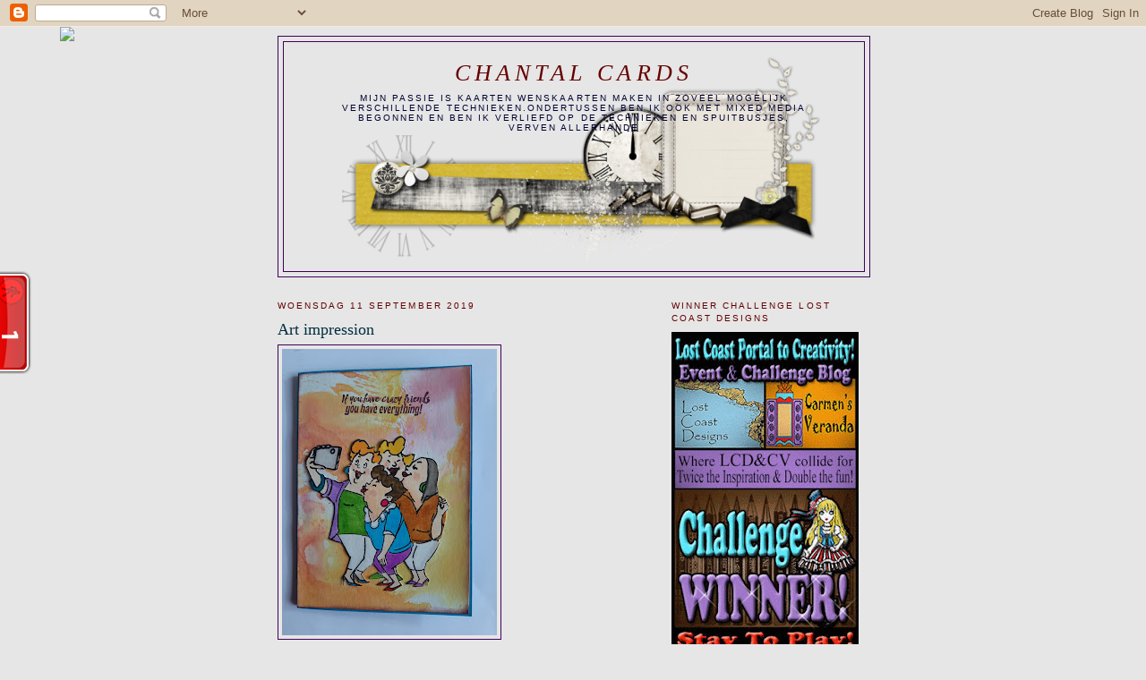

--- FILE ---
content_type: text/html; charset=UTF-8
request_url: https://chantalcards.blogspot.com/b/stats?style=BLACK_TRANSPARENT&timeRange=ALL_TIME&token=APq4FmD0lysC7CSHPaQXvHD4z-DIxH_kb5Ug5J0-VlXpJGKHm8r0w5214UPRQL_edoI6ZXTLUArmKNyLmeXmuQX5cKnCZ2V0_g
body_size: -15
content:
{"total":1309299,"sparklineOptions":{"backgroundColor":{"fillOpacity":0.1,"fill":"#000000"},"series":[{"areaOpacity":0.3,"color":"#202020"}]},"sparklineData":[[0,11],[1,11],[2,17],[3,68],[4,8],[5,8],[6,45],[7,75],[8,100],[9,45],[10,75],[11,61],[12,30],[13,26],[14,31],[15,17],[16,29],[17,30],[18,18],[19,23],[20,14],[21,31],[22,38],[23,50],[24,27],[25,9],[26,8],[27,7],[28,7],[29,5]],"nextTickMs":900000}

--- FILE ---
content_type: text/javascript;charset=UTF-8
request_url: https://whos.amung.us/pingjs/?k=358o46ue096y&t=chantal%20cards%3A%2011%20september%202019&c=t&x=https%3A%2F%2Fchantalcards.blogspot.com%2F2019_09_11_archive.html&y=&a=-1&d=0&v=27&r=1188
body_size: -134
content:
WAU_r_t('1','358o46ue096y',-1);

--- FILE ---
content_type: text/javascript;charset=UTF-8
request_url: https://whos.amung.us/pingjs/?k=358o46ue096y&t=chantal%20cards%3A%2011%20september%202019&c=t&x=https%3A%2F%2Fchantalcards.blogspot.com%2F2019_09_11_archive.html&y=&a=-1&d=11.477&v=27&r=1923
body_size: -168
content:
WAU_r_t('1','358o46ue096y',-1);